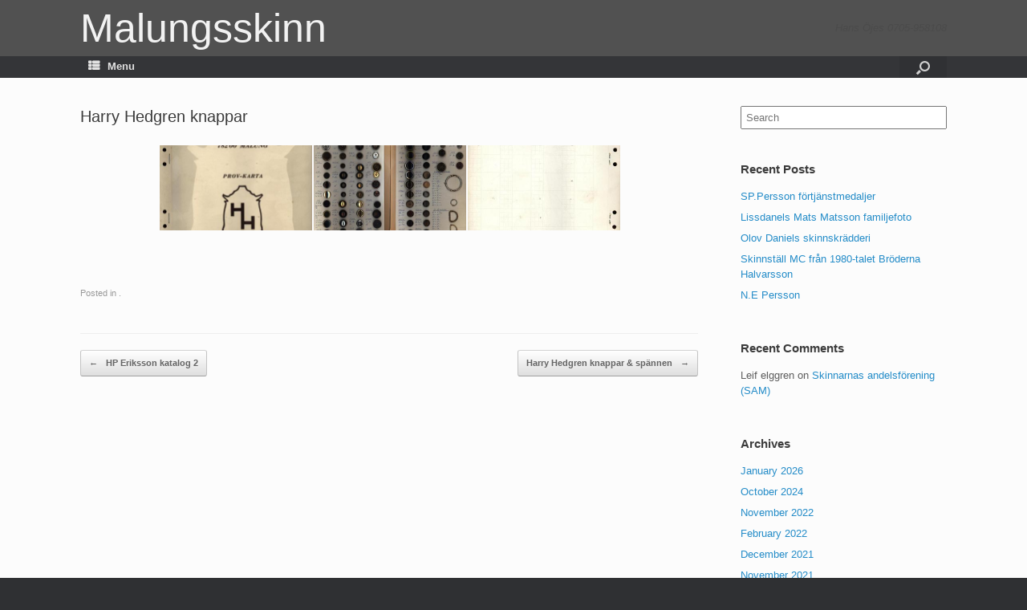

--- FILE ---
content_type: text/html; charset=UTF-8
request_url: http://www.malungsskinn.se/bwg_gallery/harry-hedgren-knappar/
body_size: 15141
content:
<!DOCTYPE html>
<html lang="en-US">
<head>
	<meta charset="UTF-8" />
	<meta http-equiv="X-UA-Compatible" content="IE=10" />
	<link rel="profile" href="http://gmpg.org/xfn/11" />
	<link rel="pingback" href="http://www.malungsskinn.se/xmlrpc.php" />
	<title>Harry Hedgren knappar &#8211; Malungsskinn</title>
<meta name='robots' content='max-image-preview:large' />
<link rel='dns-prefetch' href='//maps.googleapis.com' />
<link rel='dns-prefetch' href='//cdn.jsdelivr.net' />
<link rel='dns-prefetch' href='//s.w.org' />
<link rel="alternate" type="application/rss+xml" title="Malungsskinn &raquo; Feed" href="http://www.malungsskinn.se/feed/" />
<link rel="alternate" type="application/rss+xml" title="Malungsskinn &raquo; Comments Feed" href="http://www.malungsskinn.se/comments/feed/" />
<script type="text/javascript">
window._wpemojiSettings = {"baseUrl":"https:\/\/s.w.org\/images\/core\/emoji\/14.0.0\/72x72\/","ext":".png","svgUrl":"https:\/\/s.w.org\/images\/core\/emoji\/14.0.0\/svg\/","svgExt":".svg","source":{"concatemoji":"http:\/\/www.malungsskinn.se\/wp-includes\/js\/wp-emoji-release.min.js?ver=6.0.11"}};
/*! This file is auto-generated */
!function(e,a,t){var n,r,o,i=a.createElement("canvas"),p=i.getContext&&i.getContext("2d");function s(e,t){var a=String.fromCharCode,e=(p.clearRect(0,0,i.width,i.height),p.fillText(a.apply(this,e),0,0),i.toDataURL());return p.clearRect(0,0,i.width,i.height),p.fillText(a.apply(this,t),0,0),e===i.toDataURL()}function c(e){var t=a.createElement("script");t.src=e,t.defer=t.type="text/javascript",a.getElementsByTagName("head")[0].appendChild(t)}for(o=Array("flag","emoji"),t.supports={everything:!0,everythingExceptFlag:!0},r=0;r<o.length;r++)t.supports[o[r]]=function(e){if(!p||!p.fillText)return!1;switch(p.textBaseline="top",p.font="600 32px Arial",e){case"flag":return s([127987,65039,8205,9895,65039],[127987,65039,8203,9895,65039])?!1:!s([55356,56826,55356,56819],[55356,56826,8203,55356,56819])&&!s([55356,57332,56128,56423,56128,56418,56128,56421,56128,56430,56128,56423,56128,56447],[55356,57332,8203,56128,56423,8203,56128,56418,8203,56128,56421,8203,56128,56430,8203,56128,56423,8203,56128,56447]);case"emoji":return!s([129777,127995,8205,129778,127999],[129777,127995,8203,129778,127999])}return!1}(o[r]),t.supports.everything=t.supports.everything&&t.supports[o[r]],"flag"!==o[r]&&(t.supports.everythingExceptFlag=t.supports.everythingExceptFlag&&t.supports[o[r]]);t.supports.everythingExceptFlag=t.supports.everythingExceptFlag&&!t.supports.flag,t.DOMReady=!1,t.readyCallback=function(){t.DOMReady=!0},t.supports.everything||(n=function(){t.readyCallback()},a.addEventListener?(a.addEventListener("DOMContentLoaded",n,!1),e.addEventListener("load",n,!1)):(e.attachEvent("onload",n),a.attachEvent("onreadystatechange",function(){"complete"===a.readyState&&t.readyCallback()})),(e=t.source||{}).concatemoji?c(e.concatemoji):e.wpemoji&&e.twemoji&&(c(e.twemoji),c(e.wpemoji)))}(window,document,window._wpemojiSettings);
</script>
<style type="text/css">
img.wp-smiley,
img.emoji {
	display: inline !important;
	border: none !important;
	box-shadow: none !important;
	height: 1em !important;
	width: 1em !important;
	margin: 0 0.07em !important;
	vertical-align: -0.1em !important;
	background: none !important;
	padding: 0 !important;
}
</style>
	<link rel='stylesheet' id='twb-open-sans-css'  href='https://fonts.googleapis.com/css?family=Open+Sans%3A300%2C400%2C500%2C600%2C700%2C800&#038;display=swap&#038;ver=6.0.11' type='text/css' media='all' />
<link rel='stylesheet' id='twbbwg-global-css'  href='http://www.malungsskinn.se/wp-content/plugins/photo-gallery/booster/assets/css/global.css?ver=1.0.0' type='text/css' media='all' />
<link rel='stylesheet' id='wp-block-library-css'  href='http://www.malungsskinn.se/wp-includes/css/dist/block-library/style.min.css?ver=6.0.11' type='text/css' media='all' />
<link rel='stylesheet' id='wc-block-vendors-style-css'  href='http://www.malungsskinn.se/wp-content/plugins/woocommerce/packages/woocommerce-blocks/build/vendors-style.css?ver=4.0.0' type='text/css' media='all' />
<link rel='stylesheet' id='wc-block-style-css'  href='http://www.malungsskinn.se/wp-content/plugins/woocommerce/packages/woocommerce-blocks/build/style.css?ver=4.0.0' type='text/css' media='all' />
<style id='global-styles-inline-css' type='text/css'>
body{--wp--preset--color--black: #000000;--wp--preset--color--cyan-bluish-gray: #abb8c3;--wp--preset--color--white: #ffffff;--wp--preset--color--pale-pink: #f78da7;--wp--preset--color--vivid-red: #cf2e2e;--wp--preset--color--luminous-vivid-orange: #ff6900;--wp--preset--color--luminous-vivid-amber: #fcb900;--wp--preset--color--light-green-cyan: #7bdcb5;--wp--preset--color--vivid-green-cyan: #00d084;--wp--preset--color--pale-cyan-blue: #8ed1fc;--wp--preset--color--vivid-cyan-blue: #0693e3;--wp--preset--color--vivid-purple: #9b51e0;--wp--preset--gradient--vivid-cyan-blue-to-vivid-purple: linear-gradient(135deg,rgba(6,147,227,1) 0%,rgb(155,81,224) 100%);--wp--preset--gradient--light-green-cyan-to-vivid-green-cyan: linear-gradient(135deg,rgb(122,220,180) 0%,rgb(0,208,130) 100%);--wp--preset--gradient--luminous-vivid-amber-to-luminous-vivid-orange: linear-gradient(135deg,rgba(252,185,0,1) 0%,rgba(255,105,0,1) 100%);--wp--preset--gradient--luminous-vivid-orange-to-vivid-red: linear-gradient(135deg,rgba(255,105,0,1) 0%,rgb(207,46,46) 100%);--wp--preset--gradient--very-light-gray-to-cyan-bluish-gray: linear-gradient(135deg,rgb(238,238,238) 0%,rgb(169,184,195) 100%);--wp--preset--gradient--cool-to-warm-spectrum: linear-gradient(135deg,rgb(74,234,220) 0%,rgb(151,120,209) 20%,rgb(207,42,186) 40%,rgb(238,44,130) 60%,rgb(251,105,98) 80%,rgb(254,248,76) 100%);--wp--preset--gradient--blush-light-purple: linear-gradient(135deg,rgb(255,206,236) 0%,rgb(152,150,240) 100%);--wp--preset--gradient--blush-bordeaux: linear-gradient(135deg,rgb(254,205,165) 0%,rgb(254,45,45) 50%,rgb(107,0,62) 100%);--wp--preset--gradient--luminous-dusk: linear-gradient(135deg,rgb(255,203,112) 0%,rgb(199,81,192) 50%,rgb(65,88,208) 100%);--wp--preset--gradient--pale-ocean: linear-gradient(135deg,rgb(255,245,203) 0%,rgb(182,227,212) 50%,rgb(51,167,181) 100%);--wp--preset--gradient--electric-grass: linear-gradient(135deg,rgb(202,248,128) 0%,rgb(113,206,126) 100%);--wp--preset--gradient--midnight: linear-gradient(135deg,rgb(2,3,129) 0%,rgb(40,116,252) 100%);--wp--preset--duotone--dark-grayscale: url('#wp-duotone-dark-grayscale');--wp--preset--duotone--grayscale: url('#wp-duotone-grayscale');--wp--preset--duotone--purple-yellow: url('#wp-duotone-purple-yellow');--wp--preset--duotone--blue-red: url('#wp-duotone-blue-red');--wp--preset--duotone--midnight: url('#wp-duotone-midnight');--wp--preset--duotone--magenta-yellow: url('#wp-duotone-magenta-yellow');--wp--preset--duotone--purple-green: url('#wp-duotone-purple-green');--wp--preset--duotone--blue-orange: url('#wp-duotone-blue-orange');--wp--preset--font-size--small: 13px;--wp--preset--font-size--medium: 20px;--wp--preset--font-size--large: 36px;--wp--preset--font-size--x-large: 42px;}.has-black-color{color: var(--wp--preset--color--black) !important;}.has-cyan-bluish-gray-color{color: var(--wp--preset--color--cyan-bluish-gray) !important;}.has-white-color{color: var(--wp--preset--color--white) !important;}.has-pale-pink-color{color: var(--wp--preset--color--pale-pink) !important;}.has-vivid-red-color{color: var(--wp--preset--color--vivid-red) !important;}.has-luminous-vivid-orange-color{color: var(--wp--preset--color--luminous-vivid-orange) !important;}.has-luminous-vivid-amber-color{color: var(--wp--preset--color--luminous-vivid-amber) !important;}.has-light-green-cyan-color{color: var(--wp--preset--color--light-green-cyan) !important;}.has-vivid-green-cyan-color{color: var(--wp--preset--color--vivid-green-cyan) !important;}.has-pale-cyan-blue-color{color: var(--wp--preset--color--pale-cyan-blue) !important;}.has-vivid-cyan-blue-color{color: var(--wp--preset--color--vivid-cyan-blue) !important;}.has-vivid-purple-color{color: var(--wp--preset--color--vivid-purple) !important;}.has-black-background-color{background-color: var(--wp--preset--color--black) !important;}.has-cyan-bluish-gray-background-color{background-color: var(--wp--preset--color--cyan-bluish-gray) !important;}.has-white-background-color{background-color: var(--wp--preset--color--white) !important;}.has-pale-pink-background-color{background-color: var(--wp--preset--color--pale-pink) !important;}.has-vivid-red-background-color{background-color: var(--wp--preset--color--vivid-red) !important;}.has-luminous-vivid-orange-background-color{background-color: var(--wp--preset--color--luminous-vivid-orange) !important;}.has-luminous-vivid-amber-background-color{background-color: var(--wp--preset--color--luminous-vivid-amber) !important;}.has-light-green-cyan-background-color{background-color: var(--wp--preset--color--light-green-cyan) !important;}.has-vivid-green-cyan-background-color{background-color: var(--wp--preset--color--vivid-green-cyan) !important;}.has-pale-cyan-blue-background-color{background-color: var(--wp--preset--color--pale-cyan-blue) !important;}.has-vivid-cyan-blue-background-color{background-color: var(--wp--preset--color--vivid-cyan-blue) !important;}.has-vivid-purple-background-color{background-color: var(--wp--preset--color--vivid-purple) !important;}.has-black-border-color{border-color: var(--wp--preset--color--black) !important;}.has-cyan-bluish-gray-border-color{border-color: var(--wp--preset--color--cyan-bluish-gray) !important;}.has-white-border-color{border-color: var(--wp--preset--color--white) !important;}.has-pale-pink-border-color{border-color: var(--wp--preset--color--pale-pink) !important;}.has-vivid-red-border-color{border-color: var(--wp--preset--color--vivid-red) !important;}.has-luminous-vivid-orange-border-color{border-color: var(--wp--preset--color--luminous-vivid-orange) !important;}.has-luminous-vivid-amber-border-color{border-color: var(--wp--preset--color--luminous-vivid-amber) !important;}.has-light-green-cyan-border-color{border-color: var(--wp--preset--color--light-green-cyan) !important;}.has-vivid-green-cyan-border-color{border-color: var(--wp--preset--color--vivid-green-cyan) !important;}.has-pale-cyan-blue-border-color{border-color: var(--wp--preset--color--pale-cyan-blue) !important;}.has-vivid-cyan-blue-border-color{border-color: var(--wp--preset--color--vivid-cyan-blue) !important;}.has-vivid-purple-border-color{border-color: var(--wp--preset--color--vivid-purple) !important;}.has-vivid-cyan-blue-to-vivid-purple-gradient-background{background: var(--wp--preset--gradient--vivid-cyan-blue-to-vivid-purple) !important;}.has-light-green-cyan-to-vivid-green-cyan-gradient-background{background: var(--wp--preset--gradient--light-green-cyan-to-vivid-green-cyan) !important;}.has-luminous-vivid-amber-to-luminous-vivid-orange-gradient-background{background: var(--wp--preset--gradient--luminous-vivid-amber-to-luminous-vivid-orange) !important;}.has-luminous-vivid-orange-to-vivid-red-gradient-background{background: var(--wp--preset--gradient--luminous-vivid-orange-to-vivid-red) !important;}.has-very-light-gray-to-cyan-bluish-gray-gradient-background{background: var(--wp--preset--gradient--very-light-gray-to-cyan-bluish-gray) !important;}.has-cool-to-warm-spectrum-gradient-background{background: var(--wp--preset--gradient--cool-to-warm-spectrum) !important;}.has-blush-light-purple-gradient-background{background: var(--wp--preset--gradient--blush-light-purple) !important;}.has-blush-bordeaux-gradient-background{background: var(--wp--preset--gradient--blush-bordeaux) !important;}.has-luminous-dusk-gradient-background{background: var(--wp--preset--gradient--luminous-dusk) !important;}.has-pale-ocean-gradient-background{background: var(--wp--preset--gradient--pale-ocean) !important;}.has-electric-grass-gradient-background{background: var(--wp--preset--gradient--electric-grass) !important;}.has-midnight-gradient-background{background: var(--wp--preset--gradient--midnight) !important;}.has-small-font-size{font-size: var(--wp--preset--font-size--small) !important;}.has-medium-font-size{font-size: var(--wp--preset--font-size--medium) !important;}.has-large-font-size{font-size: var(--wp--preset--font-size--large) !important;}.has-x-large-font-size{font-size: var(--wp--preset--font-size--x-large) !important;}
</style>
<link rel='stylesheet' id='page-list-style-css'  href='http://www.malungsskinn.se/wp-content/plugins/page-list/css/page-list.css?ver=5.9' type='text/css' media='all' />
<link rel='stylesheet' id='bwg_fonts-css'  href='http://www.malungsskinn.se/wp-content/plugins/photo-gallery/css/bwg-fonts/fonts.css?ver=0.0.1' type='text/css' media='all' />
<link rel='stylesheet' id='sumoselect-css'  href='http://www.malungsskinn.se/wp-content/plugins/photo-gallery/css/sumoselect.min.css?ver=3.4.6' type='text/css' media='all' />
<link rel='stylesheet' id='mCustomScrollbar-css'  href='http://www.malungsskinn.se/wp-content/plugins/photo-gallery/css/jquery.mCustomScrollbar.min.css?ver=3.1.5' type='text/css' media='all' />
<link rel='stylesheet' id='bwg_googlefonts-css'  href='https://fonts.googleapis.com/css?family=Ubuntu&#038;subset=greek,latin,greek-ext,vietnamese,cyrillic-ext,latin-ext,cyrillic' type='text/css' media='all' />
<link rel='stylesheet' id='bwg_frontend-css'  href='http://www.malungsskinn.se/wp-content/plugins/photo-gallery/css/styles.min.css?ver=1.8.35' type='text/css' media='all' />
<link rel='stylesheet' id='woocommerce-layout-css'  href='http://www.malungsskinn.se/wp-content/plugins/woocommerce/assets/css/woocommerce-layout.css?ver=4.9.5' type='text/css' media='all' />
<link rel='stylesheet' id='woocommerce-smallscreen-css'  href='http://www.malungsskinn.se/wp-content/plugins/woocommerce/assets/css/woocommerce-smallscreen.css?ver=4.9.5' type='text/css' media='only screen and (max-width: 768px)' />
<link rel='stylesheet' id='woocommerce-general-css'  href='http://www.malungsskinn.se/wp-content/plugins/woocommerce/assets/css/woocommerce.css?ver=4.9.5' type='text/css' media='all' />
<style id='woocommerce-inline-inline-css' type='text/css'>
.woocommerce form .form-row .required { visibility: visible; }
</style>
<link rel='stylesheet' id='google-maps-builder-plugin-styles-css'  href='http://www.malungsskinn.se/wp-content/plugins/google-maps-builder/vendor/wordimpress/maps-builder-core/assets/css/google-maps-builder.min.css?ver=2.1.2' type='text/css' media='all' />
<link rel='stylesheet' id='google-maps-builder-map-icons-css'  href='http://www.malungsskinn.se/wp-content/plugins/google-maps-builder/vendor/wordimpress/maps-builder-core/includes/libraries/map-icons/css/map-icons.css?ver=2.1.2' type='text/css' media='all' />
<link rel='stylesheet' id='vantage-style-css'  href='http://www.malungsskinn.se/wp-content/themes/vantage/style.css?ver=1.7.3' type='text/css' media='all' />
<link rel='stylesheet' id='font-awesome-css'  href='http://www.malungsskinn.se/wp-content/plugins/elementor/assets/lib/font-awesome/css/font-awesome.min.css?ver=4.7.0' type='text/css' media='all' />
<link rel='stylesheet' id='vantage-woocommerce-css'  href='http://www.malungsskinn.se/wp-content/themes/vantage/css/woocommerce.css?ver=6.0.11' type='text/css' media='all' />
<link rel='stylesheet' id='siteorigin-mobilenav-css'  href='http://www.malungsskinn.se/wp-content/themes/vantage/inc/mobilenav/css/mobilenav.css?ver=1.7.3' type='text/css' media='all' />
<link rel='stylesheet' id='wpt-fontello-css'  href='http://www.malungsskinn.se/wp-content/plugins/woo-product-table/assets/fontello/css/wptfontelo.css?ver=3.5.1.0' type='text/css' media='all' />
<link rel='stylesheet' id='animate-css'  href='http://www.malungsskinn.se/wp-content/plugins/woo-product-table/assets/fontello/css/animation.css?ver=3.5.1.0' type='text/css' media='all' />
<link rel='stylesheet' id='wpt-universal-css'  href='http://www.malungsskinn.se/wp-content/plugins/woo-product-table/assets/css/universal.css?ver=3.5.1.0' type='text/css' media='all' />
<link rel='stylesheet' id='select2-css'  href='http://www.malungsskinn.se/wp-content/plugins/woocommerce/assets/css/select2.css?ver=4.9.5' type='text/css' media='all' />
<link rel='stylesheet' id='mediaelement-css'  href='http://www.malungsskinn.se/wp-includes/js/mediaelement/mediaelementplayer-legacy.min.css?ver=4.2.16' type='text/css' media='all' />
<link rel='stylesheet' id='wp-mediaelement-css'  href='http://www.malungsskinn.se/wp-includes/js/mediaelement/wp-mediaelement.min.css?ver=6.0.11' type='text/css' media='all' />
<script type="text/template" id="tmpl-variation-template">
	<div class="woocommerce-variation-description">{{{ data.variation.variation_description }}}</div>
	<div class="woocommerce-variation-price">{{{ data.variation.price_html }}}</div>
	<div class="woocommerce-variation-availability">{{{ data.variation.availability_html }}}</div>
</script>
<script type="text/template" id="tmpl-unavailable-variation-template">
	<p>Sorry, this product is unavailable. Please choose a different combination.</p>
</script>
<script type='text/javascript' src='http://www.malungsskinn.se/wp-includes/js/jquery/jquery.min.js?ver=3.6.0' id='jquery-core-js'></script>
<script type='text/javascript' src='http://www.malungsskinn.se/wp-includes/js/jquery/jquery-migrate.min.js?ver=3.3.2' id='jquery-migrate-js'></script>
<script type='text/javascript' src='http://www.malungsskinn.se/wp-content/plugins/photo-gallery/booster/assets/js/circle-progress.js?ver=1.2.2' id='twbbwg-circle-js'></script>
<script type='text/javascript' id='twbbwg-global-js-extra'>
/* <![CDATA[ */
var twb = {"nonce":"865b3c6c09","ajax_url":"http:\/\/www.malungsskinn.se\/wp-admin\/admin-ajax.php","plugin_url":"http:\/\/www.malungsskinn.se\/wp-content\/plugins\/photo-gallery\/booster","href":"http:\/\/www.malungsskinn.se\/wp-admin\/admin.php?page=twbbwg_photo-gallery"};
var twb = {"nonce":"865b3c6c09","ajax_url":"http:\/\/www.malungsskinn.se\/wp-admin\/admin-ajax.php","plugin_url":"http:\/\/www.malungsskinn.se\/wp-content\/plugins\/photo-gallery\/booster","href":"http:\/\/www.malungsskinn.se\/wp-admin\/admin.php?page=twbbwg_photo-gallery"};
/* ]]> */
</script>
<script type='text/javascript' src='http://www.malungsskinn.se/wp-content/plugins/photo-gallery/booster/assets/js/global.js?ver=1.0.0' id='twbbwg-global-js'></script>
<script type='text/javascript' src='http://www.malungsskinn.se/wp-content/plugins/photo-gallery/js/jquery.sumoselect.min.js?ver=3.4.6' id='sumoselect-js'></script>
<script type='text/javascript' src='http://www.malungsskinn.se/wp-content/plugins/photo-gallery/js/tocca.min.js?ver=2.0.9' id='bwg_mobile-js'></script>
<script type='text/javascript' src='http://www.malungsskinn.se/wp-content/plugins/photo-gallery/js/jquery.mCustomScrollbar.concat.min.js?ver=3.1.5' id='mCustomScrollbar-js'></script>
<script type='text/javascript' src='http://www.malungsskinn.se/wp-content/plugins/photo-gallery/js/jquery.fullscreen.min.js?ver=0.6.0' id='jquery-fullscreen-js'></script>
<script type='text/javascript' id='bwg_frontend-js-extra'>
/* <![CDATA[ */
var bwg_objectsL10n = {"bwg_field_required":"field is required.","bwg_mail_validation":"This is not a valid email address.","bwg_search_result":"There are no images matching your search.","bwg_select_tag":"Select Tag","bwg_order_by":"Order By","bwg_search":"Search","bwg_show_ecommerce":"Show Ecommerce","bwg_hide_ecommerce":"Hide Ecommerce","bwg_show_comments":"Show Comments","bwg_hide_comments":"Hide Comments","bwg_restore":"Restore","bwg_maximize":"Maximize","bwg_fullscreen":"Fullscreen","bwg_exit_fullscreen":"Exit Fullscreen","bwg_search_tag":"SEARCH...","bwg_tag_no_match":"No tags found","bwg_all_tags_selected":"All tags selected","bwg_tags_selected":"tags selected","play":"Play","pause":"Pause","is_pro":"","bwg_play":"Play","bwg_pause":"Pause","bwg_hide_info":"Hide info","bwg_show_info":"Show info","bwg_hide_rating":"Hide rating","bwg_show_rating":"Show rating","ok":"Ok","cancel":"Cancel","select_all":"Select all","lazy_load":"0","lazy_loader":"http:\/\/www.malungsskinn.se\/wp-content\/plugins\/photo-gallery\/images\/ajax_loader.png","front_ajax":"0","bwg_tag_see_all":"see all tags","bwg_tag_see_less":"see less tags"};
/* ]]> */
</script>
<script type='text/javascript' src='http://www.malungsskinn.se/wp-content/plugins/photo-gallery/js/scripts.min.js?ver=1.8.35' id='bwg_frontend-js'></script>
<script type='text/javascript' src='http://www.malungsskinn.se/wp-content/themes/vantage/js/jquery.flexslider.min.js?ver=2.1' id='jquery-flexslider-js'></script>
<script type='text/javascript' src='http://www.malungsskinn.se/wp-content/themes/vantage/js/jquery.touchSwipe.min.js?ver=1.6.6' id='jquery-touchswipe-js'></script>
<script type='text/javascript' src='http://www.malungsskinn.se/wp-content/themes/vantage/js/jquery.theme-main.min.js?ver=1.7.3' id='vantage-main-js'></script>
<script type='text/javascript' src='http://www.malungsskinn.se/wp-content/themes/vantage/js/jquery.fitvids.min.js?ver=1.0' id='jquery-fitvids-js'></script>
<!--[if lt IE 9]>
<script type='text/javascript' src='http://www.malungsskinn.se/wp-content/themes/vantage/js/html5.min.js?ver=3.7.3' id='vantage-html5-js'></script>
<![endif]-->
<!--[if (gte IE 6)&(lte IE 8)]>
<script type='text/javascript' src='http://www.malungsskinn.se/wp-content/themes/vantage/js/selectivizr.min.js?ver=1.0.2' id='vantage-selectivizr-js'></script>
<![endif]-->
<script type='text/javascript' id='siteorigin-mobilenav-js-extra'>
/* <![CDATA[ */
var mobileNav = {"search":{"url":"http:\/\/www.malungsskinn.se","placeholder":"Search"},"text":{"navigate":"Menu","back":"Back","close":"Close"},"nextIconUrl":"http:\/\/www.malungsskinn.se\/wp-content\/themes\/vantage\/inc\/mobilenav\/images\/next.png","mobileMenuClose":"<i class=\"fa fa-times\"><\/i>"};
/* ]]> */
</script>
<script type='text/javascript' src='http://www.malungsskinn.se/wp-content/themes/vantage/inc/mobilenav/js/mobilenav.min.js?ver=1.7.3' id='siteorigin-mobilenav-js'></script>
<script type='text/javascript' src='https://maps.googleapis.com/maps/api/js?v=3.exp&#038;libraries=places&#038;key=AIzaSyAWdU_70xB5dy4sd47eN_hD2x03u3voMYA&#038;ver=6.0.11' id='google-maps-builder-gmaps-js'></script>
<meta name="robots" content="noindex,nofollow" />
<link rel="https://api.w.org/" href="http://www.malungsskinn.se/wp-json/" /><link rel="EditURI" type="application/rsd+xml" title="RSD" href="http://www.malungsskinn.se/xmlrpc.php?rsd" />
<link rel="wlwmanifest" type="application/wlwmanifest+xml" href="http://www.malungsskinn.se/wp-includes/wlwmanifest.xml" /> 
<meta name="generator" content="WordPress 6.0.11" />
<meta name="generator" content="WooCommerce 4.9.5" />
<link rel="canonical" href="http://www.malungsskinn.se/bwg_gallery/harry-hedgren-knappar/" />
<link rel='shortlink' href='http://www.malungsskinn.se/?p=11111' />
<link rel="alternate" type="application/json+oembed" href="http://www.malungsskinn.se/wp-json/oembed/1.0/embed?url=http%3A%2F%2Fwww.malungsskinn.se%2Fbwg_gallery%2Fharry-hedgren-knappar%2F" />
<link rel="alternate" type="text/xml+oembed" href="http://www.malungsskinn.se/wp-json/oembed/1.0/embed?url=http%3A%2F%2Fwww.malungsskinn.se%2Fbwg_gallery%2Fharry-hedgren-knappar%2F&#038;format=xml" />
<meta name="viewport" content="width=device-width, initial-scale=1" />		<style type="text/css">
			.so-mobilenav-mobile + * { display: none; }
			@media screen and (max-width: 1300px) { .so-mobilenav-mobile + * { display: block; } .so-mobilenav-standard + * { display: none; } }
		</style>
		<noscript><style>.woocommerce-product-gallery{ opacity: 1 !important; }</style></noscript>
	<style type="text/css">.recentcomments a{display:inline !important;padding:0 !important;margin:0 !important;}</style>	<style type="text/css" media="screen">
		#footer-widgets .widget { width: 50%; }
		#masthead-widgets .widget { width: 100%; }
	</style>
	<style type="text/css" id="vantage-footer-widgets">#footer-widgets aside { width : 50%; } </style> <style type="text/css" id="customizer-css">#masthead .hgroup h1, #masthead.masthead-logo-in-menu .logo > h1 { font-size: 50px; color: #f2f2f2 } .entry-content { font-size: 18px } #masthead .hgroup { padding-top: 10px; padding-bottom: 10px } .main-navigation ul li a { padding-top: 6px; padding-bottom: 6px } .main-navigation ul li a, #masthead.masthead-logo-in-menu .logo { padding-left: 10px; padding-right: 10px } a.button, button, html input[type="button"], input[type="reset"], input[type="submit"], .post-navigation a, #image-navigation a, article.post .more-link, article.page .more-link, .paging-navigation a, .woocommerce #page-wrapper .button, .woocommerce a.button, .woocommerce .checkout-button, .woocommerce input.button, #infinite-handle span button { text-shadow: none } a.button, button, html input[type="button"], input[type="reset"], input[type="submit"], .post-navigation a, #image-navigation a, article.post .more-link, article.page .more-link, .paging-navigation a, .woocommerce #page-wrapper .button, .woocommerce a.button, .woocommerce .checkout-button, .woocommerce input.button, .woocommerce #respond input#submit.alt, .woocommerce a.button.alt, .woocommerce button.button.alt, .woocommerce input.button.alt, #infinite-handle span { -webkit-box-shadow: none; -moz-box-shadow: none; box-shadow: none } #masthead { background-color: #515151 } </style></head>

<body class="bwg_gallery-template-default single single-bwg_gallery postid-11111 theme-vantage woocommerce-no-js metaslider-plugin wpt_device_desktop wpt_table_body wpt-body-Product_Table responsive layout-full no-js has-sidebar has-menu-search page-layout-default mobilenav elementor-default elementor-kit-17308">


<div id="page-wrapper">

	
	
		<header id="masthead" class="site-header" role="banner">

	<div class="hgroup full-container ">

		
			<a href="http://www.malungsskinn.se/" title="Malungsskinn" rel="home" class="logo"><h1 class="site-title">Malungsskinn</h1></a>
			
				<div class="support-text">
					Hans Öjes 0705-958108				</div>

			
		
	</div><!-- .hgroup.full-container -->

	
<nav role="navigation" class="site-navigation main-navigation primary use-sticky-menu">

	<div class="full-container">
							<div id="search-icon">
				<div id="search-icon-icon"><div class="vantage-icon-search"></div></div>
				
<form method="get" class="searchform" action="http://www.malungsskinn.se/" role="search">
	<label for='s' class='screen-reader-text'>Search for:</label>
	<input type="search" name="s" class="field" name="s" value="" placeholder="Search"/>
</form>
			</div>
		
					<div id="so-mobilenav-standard-1" data-id="1" class="so-mobilenav-standard"></div><div class="menu-menu-1-container"><ul id="menu-menu-1" class="menu"><li id="menu-item-19" class="menu-item menu-item-type-post_type menu-item-object-page menu-item-home menu-item-19"><a href="http://www.malungsskinn.se/"><span class="fa fa-home"></span>Start</a></li>
<li id="menu-item-49" class="menu-item menu-item-type-post_type menu-item-object-page current_page_parent menu-item-49"><a href="http://www.malungsskinn.se/home/nyheter/">Nyheter</a></li>
<li id="menu-item-494" class="menu-item menu-item-type-post_type menu-item-object-page menu-item-494"><a href="http://www.malungsskinn.se/skinnfirmor/">Skinnfirmor</a></li>
<li id="menu-item-1346" class="menu-item menu-item-type-post_type menu-item-object-page menu-item-has-children menu-item-1346"><a href="http://www.malungsskinn.se/skinnindustriforeningen/">Malungs Skinnindustriförening</a>
<ul class="sub-menu">
	<li id="menu-item-17012" class="menu-item menu-item-type-post_type menu-item-object-page menu-item-has-children menu-item-17012"><a href="http://www.malungsskinn.se/skinnindustriforeningen/skinnarspelet/">Skinnarspelet</a>
	<ul class="sub-menu">
		<li id="menu-item-17010" class="menu-item menu-item-type-post_type menu-item-object-page menu-item-17010"><a href="http://www.malungsskinn.se/skinnindustriforeningen/skinnarspelet/skinnarspelet-skadespelare/">Skinnarspelet skådespelare</a></li>
		<li id="menu-item-17330" class="menu-item menu-item-type-post_type menu-item-object-page menu-item-17330"><a href="http://www.malungsskinn.se/skinnarspelet1969/">Skinnarspelet1969</a></li>
		<li id="menu-item-17011" class="menu-item menu-item-type-post_type menu-item-object-page menu-item-17011"><a href="http://www.malungsskinn.se/skinnindustriforeningen/skinnarspelet/skinnarspelsloppet/">Skinnarspelsloppet</a></li>
	</ul>
</li>
	<li id="menu-item-17013" class="menu-item menu-item-type-post_type menu-item-object-page menu-item-17013"><a href="http://www.malungsskinn.se/skinnindustriforeningen/skinnmassan/">Skinnmässan</a></li>
	<li id="menu-item-17014" class="menu-item menu-item-type-post_type menu-item-object-page menu-item-17014"><a href="http://www.malungsskinn.se/skinnindustriforeningen/mm-skinnsomnad/">MM Skinnsömnad (Malungsmästerskap)</a></li>
</ul>
</li>
<li id="menu-item-1252" class="menu-item menu-item-type-post_type menu-item-object-page menu-item-1252"><a href="http://www.malungsskinn.se/garverier/">Garverier</a></li>
<li id="menu-item-11024" class="menu-item menu-item-type-post_type menu-item-object-page menu-item-11024"><a href="http://www.malungsskinn.se/skinnskolan/">Skinnskolan</a></li>
<li id="menu-item-1291" class="menu-item menu-item-type-post_type menu-item-object-page menu-item-1291"><a href="http://www.malungsskinn.se/skofabriker/">Skofabriker</a></li>
<li id="menu-item-18219" class="menu-item menu-item-type-post_type menu-item-object-page menu-item-18219"><a href="http://www.malungsskinn.se/utrustning/">Utrustning</a></li>
<li id="menu-item-10641" class="menu-item menu-item-type-post_type menu-item-object-page menu-item-10641"><a href="http://www.malungsskinn.se/tidningsurklipp/">Tidningsurklipp</a></li>
<li id="menu-item-18289" class="menu-item menu-item-type-post_type menu-item-object-page menu-item-18289"><a href="http://www.malungsskinn.se/etiketter/">Etiketter</a></li>
<li id="menu-item-401" class="menu-item menu-item-type-custom menu-item-object-custom menu-item-401"><a href="http://malungsforetag.se/"><span class="icon"></span>Malungsföretag</a></li>
<li id="menu-item-497" class="menu-item menu-item-type-post_type menu-item-object-page menu-item-497"><a href="http://www.malungsskinn.se/innehall/">Innehåll</a></li>
<li id="menu-item-1401" class="menu-item menu-item-type-post_type menu-item-object-page menu-item-1401"><a href="http://www.malungsskinn.se/innehall-snabboversikt/">Innehåll snabböversikt</a></li>
<li id="menu-item-1365" class="menu-item menu-item-type-post_type menu-item-object-page menu-item-has-children menu-item-1365"><a href="http://www.malungsskinn.se/vandrande-skinnare/">Vandrande skinnare</a>
<ul class="sub-menu">
	<li id="menu-item-9614" class="menu-item menu-item-type-post_type menu-item-object-page menu-item-9614"><a href="http://www.malungsskinn.se/vandrande-skinnare/albacken/">Albacken</a></li>
	<li id="menu-item-9615" class="menu-item menu-item-type-post_type menu-item-object-page menu-item-9615"><a href="http://www.malungsskinn.se/vandrande-skinnare/backbyn/">Backbyn</a></li>
	<li id="menu-item-9616" class="menu-item menu-item-type-post_type menu-item-object-page menu-item-9616"><a href="http://www.malungsskinn.se/vandrande-skinnare/grimsmyrheden/">Grimsmyrheden</a></li>
	<li id="menu-item-9617" class="menu-item menu-item-type-post_type menu-item-object-page menu-item-9617"><a href="http://www.malungsskinn.se/vandrande-skinnare/albacken-2/">Grimsåker</a></li>
	<li id="menu-item-9618" class="menu-item menu-item-type-post_type menu-item-object-page menu-item-9618"><a href="http://www.malungsskinn.se/vandrande-skinnare/gronland/">Grönland</a></li>
	<li id="menu-item-9619" class="menu-item menu-item-type-post_type menu-item-object-page menu-item-9619"><a href="http://www.malungsskinn.se/vandrande-skinnare/gardet/">Gärdet</a></li>
	<li id="menu-item-9620" class="menu-item menu-item-type-post_type menu-item-object-page menu-item-9620"><a href="http://www.malungsskinn.se/vandrande-skinnare/gardas/">Gärdås</a></li>
	<li id="menu-item-9621" class="menu-item menu-item-type-post_type menu-item-object-page menu-item-9621"><a href="http://www.malungsskinn.se/vandrande-skinnare/holarna/">Holarna</a></li>
	<li id="menu-item-9622" class="menu-item menu-item-type-post_type menu-item-object-page menu-item-9622"><a href="http://www.malungsskinn.se/vandrande-skinnare/holsbyn/">Holsbyn</a></li>
	<li id="menu-item-9623" class="menu-item menu-item-type-post_type menu-item-object-page menu-item-9623"><a href="http://www.malungsskinn.se/vandrande-skinnare/idback/">Idbäck</a></li>
	<li id="menu-item-9624" class="menu-item menu-item-type-post_type menu-item-object-page menu-item-9624"><a href="http://www.malungsskinn.se/vandrande-skinnare/jagra/">Jägra</a></li>
	<li id="menu-item-9625" class="menu-item menu-item-type-post_type menu-item-object-page menu-item-9625"><a href="http://www.malungsskinn.se/vandrande-skinnare/lillmon/">Lillmon</a></li>
	<li id="menu-item-9626" class="menu-item menu-item-type-post_type menu-item-object-page menu-item-9626"><a href="http://www.malungsskinn.se/vandrande-skinnare/vastra-fors/">Västra fors</a></li>
	<li id="menu-item-9627" class="menu-item menu-item-type-post_type menu-item-object-page menu-item-9627"><a href="http://www.malungsskinn.se/vandrande-skinnare/ostra-fors/">Östra Fors</a></li>
	<li id="menu-item-9628" class="menu-item menu-item-type-post_type menu-item-object-page menu-item-9628"><a href="http://www.malungsskinn.se/vandrande-skinnare/malungsfors/">Malungsfors</a></li>
	<li id="menu-item-9629" class="menu-item menu-item-type-post_type menu-item-object-page menu-item-9629"><a href="http://www.malungsskinn.se/vandrande-skinnare/sodra-mon/">Södra Mon</a></li>
	<li id="menu-item-9630" class="menu-item menu-item-type-post_type menu-item-object-page menu-item-9630"><a href="http://www.malungsskinn.se/vandrande-skinnare/norra-mon/">Norra Mon</a></li>
	<li id="menu-item-9631" class="menu-item menu-item-type-post_type menu-item-object-page menu-item-9631"><a href="http://www.malungsskinn.se/vandrande-skinnare/mellanmon/">Mellanmon</a></li>
	<li id="menu-item-9632" class="menu-item menu-item-type-post_type menu-item-object-page menu-item-9632"><a href="http://www.malungsskinn.se/vandrande-skinnare/mobyn/">Mobyn</a></li>
	<li id="menu-item-9633" class="menu-item menu-item-type-post_type menu-item-object-page menu-item-9633"><a href="http://www.malungsskinn.se/vandrande-skinnare/myckelbyn/">Myckelbyn</a></li>
	<li id="menu-item-9634" class="menu-item menu-item-type-post_type menu-item-object-page menu-item-9634"><a href="http://www.malungsskinn.se/vandrande-skinnare/nordanaker/">Nordanåker</a></li>
	<li id="menu-item-9635" class="menu-item menu-item-type-post_type menu-item-object-page menu-item-9635"><a href="http://www.malungsskinn.se/vandrande-skinnare/orrmyrheden/">Orrmyrheden</a></li>
	<li id="menu-item-9636" class="menu-item menu-item-type-post_type menu-item-object-page menu-item-9636"><a href="http://www.malungsskinn.se/vandrande-skinnare/romarheden/">Romarheden</a></li>
	<li id="menu-item-9637" class="menu-item menu-item-type-post_type menu-item-object-page menu-item-9637"><a href="http://www.malungsskinn.se/vandrande-skinnare/storbyn/">Storbyn</a></li>
	<li id="menu-item-9638" class="menu-item menu-item-type-post_type menu-item-object-page menu-item-9638"><a href="http://www.malungsskinn.se/vandrande-skinnare/saljaker/">Säljåker</a></li>
	<li id="menu-item-9639" class="menu-item menu-item-type-post_type menu-item-object-page menu-item-9639"><a href="http://www.malungsskinn.se/vandrande-skinnare/valleras/">Vallerås</a></li>
	<li id="menu-item-9640" class="menu-item menu-item-type-post_type menu-item-object-page menu-item-9640"><a href="http://www.malungsskinn.se/vandrande-skinnare/yttermalung/">Yttermalung</a></li>
	<li id="menu-item-9641" class="menu-item menu-item-type-post_type menu-item-object-page menu-item-9641"><a href="http://www.malungsskinn.se/vandrande-skinnare/oje/">Öje</a></li>
	<li id="menu-item-9642" class="menu-item menu-item-type-post_type menu-item-object-page menu-item-9642"><a href="http://www.malungsskinn.se/vandrande-skinnare/okand-by/">Okänd by</a></li>
</ul>
</li>
<li id="menu-item-19411" class="menu-item menu-item-type-custom menu-item-object-custom menu-item-19411"><a href="https://mapsengine.google.com/map/edit?mid=z3pEXf1hCTbU.kK9E2O14m8VI"><span class="icon"></span>Karta</a></li>
<li id="menu-item-7149" class="menu-item menu-item-type-post_type menu-item-object-page menu-item-7149"><a href="http://www.malungsskinn.se/epostlista-nyhetsbrev/">Epostlista/Nyhetsbrev</a></li>
<li id="menu-item-11054" class="menu-item menu-item-type-post_type menu-item-object-page menu-item-11054"><a href="http://www.malungsskinn.se/tack/">Tack</a></li>
<li id="menu-item-11055" class="menu-item menu-item-type-post_type menu-item-object-page menu-item-has-children menu-item-11055"><a href="http://www.malungsskinn.se/om-websidan/">Om websidan</a>
<ul class="sub-menu">
	<li id="menu-item-395" class="menu-item menu-item-type-custom menu-item-object-custom menu-item-395"><a href="http://malungsskinn.se/old/index.html"><span class="icon"></span>Gamla hemsidan</a></li>
</ul>
</li>
<li id="menu-item-19418" class="menu-item menu-item-type-post_type menu-item-object-page menu-item-19418"><a href="http://www.malungsskinn.se/filmarkiv/">Filmarkiv</a></li>
<li id="menu-item-19228" class="menu-item menu-item-type-post_type menu-item-object-page menu-item-19228"><a href="http://www.malungsskinn.se/ljudarkiv/">Ljudarkiv</a></li>
<li id="menu-item-19301" class="menu-item menu-item-type-post_type menu-item-object-page menu-item-19301"><a href="http://www.malungsskinn.se/forelasningar-presentationer/">Föreläsningar &#038; presentationer</a></li>
<li id="menu-item-20866" class="menu-item menu-item-type-post_type menu-item-object-page menu-item-20866"><a href="http://www.malungsskinn.se/mikaelsbrattenssamlingavskinnjackor/">Mikael Bratténs samling av skinnjackor</a></li>
</ul></div><div id="so-mobilenav-mobile-1" data-id="1" class="so-mobilenav-mobile"></div><div class="menu-mobilenav-container"><ul id="mobile-nav-item-wrap-1" class="menu"><li><a href="#" class="mobilenav-main-link" data-id="1"><span class="mobile-nav-icon"></span>Menu</a></li></ul></div>			</div>
</nav><!-- .site-navigation .main-navigation -->

</header><!-- #masthead .site-header -->

	
	
	
	
	<div id="main" class="site-main">
		<div class="full-container">
			
<div id="primary" class="content-area">
	<div id="content" class="site-content" role="main">

	
		
<article id="post-11111" class="post post-11111 bwg_gallery type-bwg_gallery status-publish hentry">

	<div class="entry-main">

		
					<header class="entry-header">

				
									<h1 class="entry-title">Harry Hedgren knappar</h1>
				
				
			</header><!-- .entry-header -->
		
		<div class="entry-content">
			<style id="bwg-style-0">    #bwg_container1_0 #bwg_container2_0 .bwg-container-0.bwg-standard-thumbnails {      width: 1252px;              justify-content: center;        margin:0 auto !important;              background-color: rgba(255, 255, 255, 0.00);            padding-left: 2px;      padding-top: 2px;      max-width: 100%;            }        #bwg_container1_0 #bwg_container2_0 .bwg-container-0.bwg-standard-thumbnails .bwg-item {    justify-content: flex-start;      max-width: 250px;          }    #bwg_container1_0 #bwg_container2_0 .bwg-container-0.bwg-standard-thumbnails .bwg-item a {       margin-right: 2px;       margin-bottom: 2px;    }    #bwg_container1_0 #bwg_container2_0 .bwg-container-0.bwg-standard-thumbnails .bwg-item0 {      padding: 0px;            background-color:rgba(255,255,255, 0.30);      border: 0px none #CCCCCC;      opacity: 1.00;      border-radius: 0;      box-shadow: ;    }    #bwg_container1_0 #bwg_container2_0 .bwg-container-0.bwg-standard-thumbnails .bwg-item1 img {      max-height: none;      max-width: none;      padding: 0 !important;    }        @media only screen and (min-width: 480px) {      #bwg_container1_0 #bwg_container2_0 .bwg-container-0.bwg-standard-thumbnails .bwg-item0 {        transition: all 0.3s ease 0s;-webkit-transition: all 0.3s ease 0s;      }      #bwg_container1_0 #bwg_container2_0 .bwg-container-0.bwg-standard-thumbnails .bwg-item0:hover {        -ms-transform: scale(1.08);        -webkit-transform: scale(1.08);        transform: scale(1.08);      }    }          #bwg_container1_0 #bwg_container2_0 .bwg-container-0.bwg-standard-thumbnails .bwg-item1 {      padding-top: 56%;    }        #bwg_container1_0 #bwg_container2_0 .bwg-container-0.bwg-standard-thumbnails .bwg-title1 {      position: absolute;      top: 0;      z-index: 100;      width: 100%;      height: 100%;      display: flex;      justify-content: center;      align-content: center;      flex-direction: column;      opacity: 0;    }	      #bwg_container1_0 #bwg_container2_0 .bwg-container-0.bwg-standard-thumbnails .bwg-title2,    #bwg_container1_0 #bwg_container2_0 .bwg-container-0.bwg-standard-thumbnails .bwg-ecommerce2 {      color: #FFFFFF;      font-family: Ubuntu;      font-size: 16px;      font-weight: bold;      padding: 2px;      text-shadow: 0px 0px 0px #888888;      max-height: 100%;    }    #bwg_container1_0 #bwg_container2_0 .bwg-container-0.bwg-standard-thumbnails .bwg-thumb-description span {    color: #323A45;    font-family: Ubuntu;    font-size: 12px;    max-height: 100%;    word-wrap: break-word;    }    #bwg_container1_0 #bwg_container2_0 .bwg-container-0.bwg-standard-thumbnails .bwg-play-icon2 {      font-size: 32px;    }    #bwg_container1_0 #bwg_container2_0 .bwg-container-0.bwg-standard-thumbnails .bwg-ecommerce2 {      font-size: 19.2px;      color: #CCCCCC;    }    </style>    <div id="bwg_container1_0"         class="bwg_container bwg_thumbnail bwg_thumbnails "         data-right-click-protection="0"         data-bwg="0"         data-scroll="0"         data-gallery-type="thumbnails"         data-gallery-view-type="thumbnails"         data-current-url="/bwg_gallery/harry-hedgren-knappar/"         data-lightbox-url="http://www.malungsskinn.se/wp-admin/admin-ajax.php?action=GalleryBox&#038;current_view=0&#038;gallery_id=67&#038;tag=0&#038;theme_id=1&#038;shortcode_id=138&#038;sort_by=order&#038;order_by=asc&#038;current_url=%2Fbwg_gallery%2Fharry-hedgren-knappar%2F"         data-gallery-id="67"         data-popup-width="800"         data-popup-height="500"         data-is-album="gallery"         data-buttons-position="bottom">      <div id="bwg_container2_0">             <div id="ajax_loading_0" class="bwg_loading_div_1">      <div class="bwg_loading_div_2">        <div class="bwg_loading_div_3">          <div id="loading_div_0" class="bwg_spider_ajax_loading">          </div>        </div>      </div>    </div>            <form id="gal_front_form_0"              class="bwg-hidden"              method="post"              action="#"              data-current="0"              data-shortcode-id="138"              data-gallery-type="thumbnails"              data-gallery-id="67"              data-tag="0"              data-album-id="0"              data-theme-id="1"              data-ajax-url="http://www.malungsskinn.se/wp-admin/admin-ajax.php?action=bwg_frontend_data">          <div id="bwg_container3_0" class="bwg-background bwg-background-0">                <div data-max-count="5"         data-thumbnail-width="250"         data-bwg="0"         data-gallery-id="67"         data-lightbox-url="http://www.malungsskinn.se/wp-admin/admin-ajax.php?action=GalleryBox&amp;current_view=0&amp;gallery_id=67&amp;tag=0&amp;theme_id=1&amp;shortcode_id=138&amp;sort_by=order&amp;order_by=asc&amp;current_url=%2Fbwg_gallery%2Fharry-hedgren-knappar%2F"         id="bwg_thumbnails_0"         class="bwg-container-0 bwg-thumbnails bwg-standard-thumbnails bwg-container bwg-border-box">            <div class="bwg-item">        <a class="bwg-a  bwg_lightbox"  data-image-id="1270" href="http://www.malungsskinn.se/wp-content/uploads/photo-gallery/imported_from_media_libray/Harry-Hedgren-knappar-01.jpg" data-elementor-open-lightbox="no">                <div class="bwg-item0 ">          <div class="bwg-item1 ">            <div class="bwg-item2">              <img class="skip-lazy bwg_standart_thumb_img_0 "                   data-id="1270"                   data-width=""                   data-height=""                   data-src="http://www.malungsskinn.se/wp-content/uploads/photo-gallery/imported_from_media_libray/thumb/Harry-Hedgren-knappar-01.jpg"                   src="http://www.malungsskinn.se/wp-content/uploads/photo-gallery/imported_from_media_libray/thumb/Harry-Hedgren-knappar-01.jpg"                   alt="Harry Hedgren knappar 01"                   title="Harry Hedgren knappar 01" />            </div>            <div class="">              <div class="bwg-title1"><div class="bwg-title2">Harry Hedgren knappar 01</div></div>                                        </div>          </div>        </div>                        </a>              </div>            <div class="bwg-item">        <a class="bwg-a  bwg_lightbox"  data-image-id="1269" href="http://www.malungsskinn.se/wp-content/uploads/photo-gallery/imported_from_media_libray/Harry-Hedgren-knappar-02.jpg" data-elementor-open-lightbox="no">                <div class="bwg-item0 ">          <div class="bwg-item1 ">            <div class="bwg-item2">              <img class="skip-lazy bwg_standart_thumb_img_0 "                   data-id="1269"                   data-width=""                   data-height=""                   data-src="http://www.malungsskinn.se/wp-content/uploads/photo-gallery/imported_from_media_libray/thumb/Harry-Hedgren-knappar-02.jpg"                   src="http://www.malungsskinn.se/wp-content/uploads/photo-gallery/imported_from_media_libray/thumb/Harry-Hedgren-knappar-02.jpg"                   alt="Harry Hedgren knappar 02"                   title="Harry Hedgren knappar 02" />            </div>            <div class="">              <div class="bwg-title1"><div class="bwg-title2">Harry Hedgren knappar 02</div></div>                                        </div>          </div>        </div>                        </a>              </div>            <div class="bwg-item">        <a class="bwg-a  bwg_lightbox"  data-image-id="1268" href="http://www.malungsskinn.se/wp-content/uploads/photo-gallery/imported_from_media_libray/Harry-Hedgren-knappar-03.jpg" data-elementor-open-lightbox="no">                <div class="bwg-item0 ">          <div class="bwg-item1 ">            <div class="bwg-item2">              <img class="skip-lazy bwg_standart_thumb_img_0 "                   data-id="1268"                   data-width=""                   data-height=""                   data-src="http://www.malungsskinn.se/wp-content/uploads/photo-gallery/imported_from_media_libray/thumb/Harry-Hedgren-knappar-03.jpg"                   src="http://www.malungsskinn.se/wp-content/uploads/photo-gallery/imported_from_media_libray/thumb/Harry-Hedgren-knappar-03.jpg"                   alt="Harry Hedgren knappar 03"                   title="Harry Hedgren knappar 03" />            </div>            <div class="">              <div class="bwg-title1"><div class="bwg-title2">Harry Hedgren knappar 03</div></div>                                        </div>          </div>        </div>                        </a>              </div>          </div>    <style>      /*pagination styles*/      #bwg_container1_0 #bwg_container2_0 .tablenav-pages_0 {				text-align: center;				font-size: 12px;				font-family: segoe ui;				font-weight: bold;				color: #666666;				margin: 6px 0 4px;				display: block;      }      @media only screen and (max-width : 320px) {      #bwg_container1_0 #bwg_container2_0 .displaying-num_0 {     	 display: none;      }      }      #bwg_container1_0 #bwg_container2_0 .displaying-num_0 {				font-size: 12px;				font-family: segoe ui;				font-weight: bold;				color: #666666;				margin-right: 10px;				vertical-align: middle;      }      #bwg_container1_0 #bwg_container2_0 .paging-input_0 {				font-size: 12px;				font-family: segoe ui;				font-weight: bold;				color: #666666;				vertical-align: middle;      }      #bwg_container1_0 #bwg_container2_0 .tablenav-pages_0 a.disabled,      #bwg_container1_0 #bwg_container2_0 .tablenav-pages_0 a.disabled:hover,      #bwg_container1_0 #bwg_container2_0 .tablenav-pages_0 a.disabled:focus,			#bwg_container1_0 #bwg_container2_0 .tablenav-pages_0 input.bwg_current_page {				cursor: default;				color: rgba(102, 102, 102, 0.5);      }      #bwg_container1_0 #bwg_container2_0 .tablenav-pages_0 a,      #bwg_container1_0 #bwg_container2_0 .tablenav-pages_0 input.bwg_current_page {				cursor: pointer;				text-align: center;				font-size: 12px;				font-family: segoe ui;				font-weight: bold;				color: #666666;				text-decoration: none;				padding: 3px 6px;				margin: 0;				border-radius: 0;				border-style: solid;				border-width: 1px;				border-color: #E3E3E3;								background-color: rgba(255, 255, 255, 1.00);				box-shadow: 0;				transition: all 0.3s ease 0s;-webkit-transition: all 0.3s ease 0s;      }      </style>      <span class="bwg_nav_cont_0">              <div class="tablenav-pages_0">                  </div>                <input type="hidden" id="page_number_0" name="page_number_0" value="1" />      <script type="text/javascript">        if( jQuery('.bwg_nav_cont_0').length > 1 ) {          jQuery('.bwg_nav_cont_0').first().remove()        }        function spider_page_0(cur, x, y, load_more) {          if (typeof load_more == "undefined") {            var load_more = false;          }          if (jQuery(cur).hasClass('disabled')) {            return false;          }          var items_county_0 = 1;          switch (y) {            case 1:              if (x >= items_county_0) {                document.getElementById('page_number_0').value = items_county_0;              }              else {                document.getElementById('page_number_0').value = x + 1;              }              break;            case 2:              document.getElementById('page_number_0').value = items_county_0;              break;            case -1:              if (x == 1) {                document.getElementById('page_number_0').value = 1;              }              else {                document.getElementById('page_number_0').value = x - 1;              }              break;            case -2:              document.getElementById('page_number_0').value = 1;              break;						case 0:              document.getElementById('page_number_0').value = x;              break;            default:              document.getElementById('page_number_0').value = 1;          }          bwg_ajax('gal_front_form_0', '0', 'bwg_thumbnails_0', '0', '', 'gallery', 0, '', '', load_more, '', 1);        }                    jQuery('.first-page-0').on('click', function () {              spider_page_0(this, 1, -2, 'numeric');              return false;            });            jQuery('.prev-page-0').on('click', function () {              spider_page_0(this, 1, -1, 'numeric');              return false;            });            jQuery('.next-page-0').on('click', function () {              spider_page_0(this, 1, 1, 'numeric');              return false;            });            jQuery('.last-page-0').on('click', function () {              spider_page_0(this, 1, 2, 'numeric');              return false;            });        				/* Change page on input enter. */        function bwg_change_page_0( e, that ) {          if (  e.key == 'Enter' ) {            var to_page = parseInt(jQuery(that).val());            var pages_count = jQuery(that).parents(".pagination-links").data("pages-count");            var current_url_param = jQuery(that).attr('data-url-info');            if (to_page > pages_count) {              to_page = 1;            }	 												spider_page_0(this, to_page, 0, 'numeric');							return false;						          }          return true;        }        jQuery('.bwg_load_btn_0').on('click', function () {            spider_page_0(this, 1, 1, true);            return false;        });      </script>      </span>                </div>        </form>        <style>          #bwg_container1_0 #bwg_container2_0 #spider_popup_overlay_0 {          background-color: #EEEEEE;          opacity: 0.60;          }          </style>        <div id="bwg_spider_popup_loading_0" class="bwg_spider_popup_loading"></div>        <div id="spider_popup_overlay_0" class="spider_popup_overlay" onclick="spider_destroypopup(1000)"></div>        <input type="hidden" id="bwg_random_seed_0" value="2088647960">                </div>    </div>    <script>      if (document.readyState === 'complete') {        if( typeof bwg_main_ready == 'function' ) {          if ( jQuery("#bwg_container1_0").height() ) {            bwg_main_ready(jQuery("#bwg_container1_0"));          }        }      } else {        document.addEventListener('DOMContentLoaded', function() {          if( typeof bwg_main_ready == 'function' ) {            if ( jQuery("#bwg_container1_0").height() ) {             bwg_main_ready(jQuery("#bwg_container1_0"));            }          }        });      }    </script>    
					</div><!-- .entry-content -->

					<div class="entry-categories">
				Posted in .			</div>
		
		
		
	</div>

</article><!-- #post-11111 -->
		

			<nav role="navigation" id="nav-below" class="site-navigation post-navigation">
		<h2 class="assistive-text">Post navigation</h2>

	
		<div class="single-nav-wrapper">
			<div class="nav-previous"><a href="http://www.malungsskinn.se/bwg_gallery/hp-eriksson-katalog-2/" rel="prev"><span class="meta-nav">&larr;</span> HP Eriksson katalog 2</a></div>			<div class="nav-next"><a href="http://www.malungsskinn.se/bwg_gallery/harry-hedgren-knappar-spannen/" rel="next">Harry Hedgren knappar &amp; spännen <span class="meta-nav">&rarr;</span></a></div>		</div>

	
	</nav><!-- #nav-below -->
	
		
	
	</div><!-- #content .site-content -->
</div><!-- #primary .content-area -->


<div id="secondary" class="widget-area" role="complementary">
		<aside id="search-3" class="widget widget_search">
<form method="get" class="searchform" action="http://www.malungsskinn.se/" role="search">
	<label for='s' class='screen-reader-text'>Search for:</label>
	<input type="search" name="s" class="field" name="s" value="" placeholder="Search"/>
</form>
</aside>
		<aside id="recent-posts-3" class="widget widget_recent_entries">
		<h3 class="widget-title">Recent Posts</h3>
		<ul>
											<li>
					<a href="http://www.malungsskinn.se/2026/01/18/sp-persson-fortjanstmedaljer/">SP.Persson förtjänstmedaljer</a>
									</li>
											<li>
					<a href="http://www.malungsskinn.se/2026/01/18/lissdanels-mats-matsson-familjefoto/">Lissdanels Mats Matsson familjefoto</a>
									</li>
											<li>
					<a href="http://www.malungsskinn.se/2024/10/25/olov-daniels-skinnskradderi/">Olov Daniels skinnskrädderi</a>
									</li>
											<li>
					<a href="http://www.malungsskinn.se/2022/11/17/skinnstall-mc-fran-1980-talet-broderna-halvarsson/">Skinnställ MC från 1980-talet Bröderna Halvarsson</a>
									</li>
											<li>
					<a href="http://www.malungsskinn.se/2022/02/20/n-e-persson/">N.E Persson</a>
									</li>
					</ul>

		</aside><aside id="recent-comments-3" class="widget widget_recent_comments"><h3 class="widget-title">Recent Comments</h3><ul id="recentcomments"><li class="recentcomments"><span class="comment-author-link">Leif elggren</span> on <a href="http://www.malungsskinn.se/skinnfirmor/skinnarnas-andelsforening-sam/#comment-3979">Skinnarnas andelsförening (SAM)</a></li></ul></aside><aside id="archives-3" class="widget widget_archive"><h3 class="widget-title">Archives</h3>
			<ul>
					<li><a href='http://www.malungsskinn.se/2026/01/'>January 2026</a></li>
	<li><a href='http://www.malungsskinn.se/2024/10/'>October 2024</a></li>
	<li><a href='http://www.malungsskinn.se/2022/11/'>November 2022</a></li>
	<li><a href='http://www.malungsskinn.se/2022/02/'>February 2022</a></li>
	<li><a href='http://www.malungsskinn.se/2021/12/'>December 2021</a></li>
	<li><a href='http://www.malungsskinn.se/2021/11/'>November 2021</a></li>
	<li><a href='http://www.malungsskinn.se/2021/07/'>July 2021</a></li>
	<li><a href='http://www.malungsskinn.se/2021/06/'>June 2021</a></li>
	<li><a href='http://www.malungsskinn.se/2021/04/'>April 2021</a></li>
	<li><a href='http://www.malungsskinn.se/2021/03/'>March 2021</a></li>
	<li><a href='http://www.malungsskinn.se/2020/11/'>November 2020</a></li>
	<li><a href='http://www.malungsskinn.se/2020/09/'>September 2020</a></li>
	<li><a href='http://www.malungsskinn.se/2020/08/'>August 2020</a></li>
	<li><a href='http://www.malungsskinn.se/2020/07/'>July 2020</a></li>
	<li><a href='http://www.malungsskinn.se/2020/06/'>June 2020</a></li>
	<li><a href='http://www.malungsskinn.se/2020/05/'>May 2020</a></li>
	<li><a href='http://www.malungsskinn.se/2020/04/'>April 2020</a></li>
	<li><a href='http://www.malungsskinn.se/2020/03/'>March 2020</a></li>
	<li><a href='http://www.malungsskinn.se/2020/02/'>February 2020</a></li>
	<li><a href='http://www.malungsskinn.se/2019/11/'>November 2019</a></li>
	<li><a href='http://www.malungsskinn.se/2019/01/'>January 2019</a></li>
	<li><a href='http://www.malungsskinn.se/2018/12/'>December 2018</a></li>
	<li><a href='http://www.malungsskinn.se/2018/11/'>November 2018</a></li>
	<li><a href='http://www.malungsskinn.se/2018/10/'>October 2018</a></li>
	<li><a href='http://www.malungsskinn.se/2018/08/'>August 2018</a></li>
	<li><a href='http://www.malungsskinn.se/2018/07/'>July 2018</a></li>
	<li><a href='http://www.malungsskinn.se/2018/06/'>June 2018</a></li>
	<li><a href='http://www.malungsskinn.se/2018/05/'>May 2018</a></li>
	<li><a href='http://www.malungsskinn.se/2018/04/'>April 2018</a></li>
			</ul>

			</aside><aside id="categories-3" class="widget widget_categories"><h3 class="widget-title">Categories</h3>
			<ul>
					<li class="cat-item cat-item-26"><a href="http://www.malungsskinn.se/category/grimsaker/">Grimsåker</a>
</li>
	<li class="cat-item cat-item-25"><a href="http://www.malungsskinn.se/category/myckelbyn/">Myckelbyn</a>
</li>
	<li class="cat-item cat-item-27"><a href="http://www.malungsskinn.se/category/okand-by/">Okänd by</a>
</li>
	<li class="cat-item cat-item-1"><a href="http://www.malungsskinn.se/category/okategoriserade/">Okategoriserade</a>
</li>
	<li class="cat-item cat-item-24"><a href="http://www.malungsskinn.se/category/sodra-mon/">Södra Mon</a>
</li>
			</ul>

			</aside><aside id="meta-3" class="widget widget_meta"><h3 class="widget-title">Meta</h3>
		<ul>
						<li><a href="http://www.malungsskinn.se/wp-login.php">Log in</a></li>
			<li><a href="http://www.malungsskinn.se/feed/">Entries feed</a></li>
			<li><a href="http://www.malungsskinn.se/comments/feed/">Comments feed</a></li>

			<li><a href="https://wordpress.org/">WordPress.org</a></li>
		</ul>

		</aside>
		<aside id="recent-posts-4" class="widget widget_recent_entries">
		<h3 class="widget-title">Recent Posts</h3>
		<ul>
											<li>
					<a href="http://www.malungsskinn.se/2026/01/18/sp-persson-fortjanstmedaljer/">SP.Persson förtjänstmedaljer</a>
									</li>
											<li>
					<a href="http://www.malungsskinn.se/2026/01/18/lissdanels-mats-matsson-familjefoto/">Lissdanels Mats Matsson familjefoto</a>
									</li>
											<li>
					<a href="http://www.malungsskinn.se/2024/10/25/olov-daniels-skinnskradderi/">Olov Daniels skinnskrädderi</a>
									</li>
											<li>
					<a href="http://www.malungsskinn.se/2022/11/17/skinnstall-mc-fran-1980-talet-broderna-halvarsson/">Skinnställ MC från 1980-talet Bröderna Halvarsson</a>
									</li>
											<li>
					<a href="http://www.malungsskinn.se/2022/02/20/n-e-persson/">N.E Persson</a>
									</li>
					</ul>

		</aside><aside id="categories-4" class="widget widget_categories"><h3 class="widget-title">Categories</h3>
			<ul>
					<li class="cat-item cat-item-26"><a href="http://www.malungsskinn.se/category/grimsaker/">Grimsåker</a>
</li>
	<li class="cat-item cat-item-25"><a href="http://www.malungsskinn.se/category/myckelbyn/">Myckelbyn</a>
</li>
	<li class="cat-item cat-item-27"><a href="http://www.malungsskinn.se/category/okand-by/">Okänd by</a>
</li>
	<li class="cat-item cat-item-1"><a href="http://www.malungsskinn.se/category/okategoriserade/">Okategoriserade</a>
</li>
	<li class="cat-item cat-item-24"><a href="http://www.malungsskinn.se/category/sodra-mon/">Södra Mon</a>
</li>
			</ul>

			</aside><aside id="archives-4" class="widget widget_archive"><h3 class="widget-title">Archives</h3>
			<ul>
					<li><a href='http://www.malungsskinn.se/2026/01/'>January 2026</a></li>
	<li><a href='http://www.malungsskinn.se/2024/10/'>October 2024</a></li>
	<li><a href='http://www.malungsskinn.se/2022/11/'>November 2022</a></li>
	<li><a href='http://www.malungsskinn.se/2022/02/'>February 2022</a></li>
	<li><a href='http://www.malungsskinn.se/2021/12/'>December 2021</a></li>
	<li><a href='http://www.malungsskinn.se/2021/11/'>November 2021</a></li>
	<li><a href='http://www.malungsskinn.se/2021/07/'>July 2021</a></li>
	<li><a href='http://www.malungsskinn.se/2021/06/'>June 2021</a></li>
	<li><a href='http://www.malungsskinn.se/2021/04/'>April 2021</a></li>
	<li><a href='http://www.malungsskinn.se/2021/03/'>March 2021</a></li>
	<li><a href='http://www.malungsskinn.se/2020/11/'>November 2020</a></li>
	<li><a href='http://www.malungsskinn.se/2020/09/'>September 2020</a></li>
	<li><a href='http://www.malungsskinn.se/2020/08/'>August 2020</a></li>
	<li><a href='http://www.malungsskinn.se/2020/07/'>July 2020</a></li>
	<li><a href='http://www.malungsskinn.se/2020/06/'>June 2020</a></li>
	<li><a href='http://www.malungsskinn.se/2020/05/'>May 2020</a></li>
	<li><a href='http://www.malungsskinn.se/2020/04/'>April 2020</a></li>
	<li><a href='http://www.malungsskinn.se/2020/03/'>March 2020</a></li>
	<li><a href='http://www.malungsskinn.se/2020/02/'>February 2020</a></li>
	<li><a href='http://www.malungsskinn.se/2019/11/'>November 2019</a></li>
	<li><a href='http://www.malungsskinn.se/2019/01/'>January 2019</a></li>
	<li><a href='http://www.malungsskinn.se/2018/12/'>December 2018</a></li>
	<li><a href='http://www.malungsskinn.se/2018/11/'>November 2018</a></li>
	<li><a href='http://www.malungsskinn.se/2018/10/'>October 2018</a></li>
	<li><a href='http://www.malungsskinn.se/2018/08/'>August 2018</a></li>
	<li><a href='http://www.malungsskinn.se/2018/07/'>July 2018</a></li>
	<li><a href='http://www.malungsskinn.se/2018/06/'>June 2018</a></li>
	<li><a href='http://www.malungsskinn.se/2018/05/'>May 2018</a></li>
	<li><a href='http://www.malungsskinn.se/2018/04/'>April 2018</a></li>
			</ul>

			</aside>	</div><!-- #secondary .widget-area -->

					</div><!-- .full-container -->
	</div><!-- #main .site-main -->

	
	
	<footer id="colophon" class="site-footer" role="contentinfo">

			<div id="footer-widgets" class="full-container">
			<aside id="text-1" class="widget widget_text"><h3 class="widget-title">Kontakt</h3>			<div class="textwidget"><p>Kontakta gärna mig om du har mer material, eller korrigeringar av information på någon av sidorna. Ring eller maila:</p>
<p>Hans Öjes 0705-958108<br />
hans.ojes@telia.com</p>
</div>
		</aside><aside id="media_image-1" class="widget widget_media_image"><img class="image " src="http://localhost/wp/wp-content/uploads/2017/07/icon-payment-methods.png" alt="" width="186" height="24" /></aside>		</div><!-- #footer-widgets -->
	
	
	<div id="theme-attribution">A <a href="https://siteorigin.com">SiteOrigin</a> Theme</div>
</footer><!-- #colophon .site-footer -->

	
</div><!-- #page-wrapper -->


<a href="#" id="scroll-to-top" class="scroll-to-top" title="Back To Top"><span class="vantage-icon-arrow-up"></span></a>	<script type="text/javascript">
		(function () {
			var c = document.body.className;
			c = c.replace(/woocommerce-no-js/, 'woocommerce-js');
			document.body.className = c;
		})()
	</script>
	<script type='text/javascript' src='http://www.malungsskinn.se/wp-content/plugins/woocommerce/assets/js/jquery-blockui/jquery.blockUI.min.js?ver=2.70' id='jquery-blockui-js'></script>
<script type='text/javascript' id='wc-add-to-cart-js-extra'>
/* <![CDATA[ */
var wc_add_to_cart_params = {"ajax_url":"\/wp-admin\/admin-ajax.php","wc_ajax_url":"\/?wc-ajax=%%endpoint%%","i18n_view_cart":"View cart","cart_url":"http:\/\/www.malungsskinn.se\/cart\/","is_cart":"","cart_redirect_after_add":"no"};
/* ]]> */
</script>
<script type='text/javascript' src='http://www.malungsskinn.se/wp-content/plugins/woocommerce/assets/js/frontend/add-to-cart.min.js?ver=4.9.5' id='wc-add-to-cart-js'></script>
<script type='text/javascript' src='http://www.malungsskinn.se/wp-content/plugins/woocommerce/assets/js/js-cookie/js.cookie.min.js?ver=2.1.4' id='js-cookie-js'></script>
<script type='text/javascript' id='woocommerce-js-extra'>
/* <![CDATA[ */
var woocommerce_params = {"ajax_url":"\/wp-admin\/admin-ajax.php","wc_ajax_url":"\/?wc-ajax=%%endpoint%%"};
/* ]]> */
</script>
<script type='text/javascript' src='http://www.malungsskinn.se/wp-content/plugins/woocommerce/assets/js/frontend/woocommerce.min.js?ver=4.9.5' id='woocommerce-js'></script>
<script type='text/javascript' id='wc-cart-fragments-js-extra'>
/* <![CDATA[ */
var wc_cart_fragments_params = {"ajax_url":"\/wp-admin\/admin-ajax.php","wc_ajax_url":"\/?wc-ajax=%%endpoint%%","cart_hash_key":"wc_cart_hash_6a9522b7d4fc78f1d604cb2a3009ffcc","fragment_name":"wc_fragments_6a9522b7d4fc78f1d604cb2a3009ffcc","request_timeout":"5000"};
/* ]]> */
</script>
<script type='text/javascript' src='http://www.malungsskinn.se/wp-content/plugins/woocommerce/assets/js/frontend/cart-fragments.min.js?ver=4.9.5' id='wc-cart-fragments-js'></script>
<script type='text/javascript' src='http://www.malungsskinn.se/wp-content/plugins/woo-product-table/assets/js/wpt-control.js?ver=3.5.1.0' id='wpt-js-plugin-js'></script>
<script type='text/javascript' src='http://www.malungsskinn.se/wp-content/plugins/google-maps-builder/vendor/wordimpress/maps-builder-core/assets/js/plugins//gmb-infobubble.min.js?ver=2.1.2' id='google-maps-builder-infowindows-js'></script>
<script type='text/javascript' id='google-maps-builder-plugin-script-js-extra'>
/* <![CDATA[ */
var gmb_data = {"i18n":{"get_directions":"Get Directions","visit_website":"Visit Website"},"infobubble_args":{"shadowStyle":0,"padding":12,"backgroundColor":"rgb(255, 255, 255)","borderRadius":3,"arrowSize":15,"minHeight":20,"maxHeight":450,"minWidth":200,"maxWidth":350,"borderWidth":0,"disableAutoPan":true,"disableAnimation":true,"backgroundClassName":"gmb-infobubble","closeSrc":"https:\/\/www.google.com\/intl\/en_us\/mapfiles\/close.gif"}};
/* ]]> */
</script>
<script type='text/javascript' src='http://www.malungsskinn.se/wp-content/plugins/google-maps-builder/vendor/wordimpress/maps-builder-core/assets/js/frontend/google-maps-builder.min.js?ver=2.1.2' id='google-maps-builder-plugin-script-js'></script>
<script type='text/javascript' src='http://www.malungsskinn.se/wp-content/plugins/google-maps-builder/vendor/wordimpress/maps-builder-core/includes/libraries/map-icons/js/map-icons.js?ver=2.1.2' id='google-maps-builder-maps-icons-js'></script>
<script type='text/javascript' id='wp_slimstat-js-extra'>
/* <![CDATA[ */
var SlimStatParams = {"transport":"ajax","ajaxurl_rest":"http:\/\/www.malungsskinn.se\/wp-json\/slimstat\/v1\/hit","ajaxurl_ajax":"http:\/\/www.malungsskinn.se\/wp-admin\/admin-ajax.php","ajaxurl_adblock":"http:\/\/www.malungsskinn.se\/request\/25eeb489e7d55c8801a176c0cd723e21\/","ajaxurl":"http:\/\/www.malungsskinn.se\/wp-admin\/admin-ajax.php","baseurl":"\/","dnt":"noslimstat,ab-item","ci":"YTozOntzOjEyOiJjb250ZW50X3R5cGUiO3M6MTU6ImNwdDpid2dfZ2FsbGVyeSI7czoxMDoiY29udGVudF9pZCI7aToxMTExMTtzOjY6ImF1dGhvciI7czo4OiJkYWxhaGFucyI7fQ--.2cfdf942142187c455d9b9f8d23a7f8a","wp_rest_nonce":"add50f23f2"};
/* ]]> */
</script>
<script defer type='text/javascript' src='https://cdn.jsdelivr.net/wp/wp-slimstat/tags/5.3.5/wp-slimstat.min.js' id='wp_slimstat-js'></script>
<script type='text/javascript' src='http://www.malungsskinn.se/wp-includes/js/underscore.min.js?ver=1.13.3' id='underscore-js'></script>
<script type='text/javascript' id='wp-util-js-extra'>
/* <![CDATA[ */
var _wpUtilSettings = {"ajax":{"url":"\/wp-admin\/admin-ajax.php"}};
/* ]]> */
</script>
<script type='text/javascript' src='http://www.malungsskinn.se/wp-includes/js/wp-util.min.js?ver=6.0.11' id='wp-util-js'></script>
<script type='text/javascript' id='wc-add-to-cart-variation-js-extra'>
/* <![CDATA[ */
var wc_add_to_cart_variation_params = {"wc_ajax_url":"\/?wc-ajax=%%endpoint%%","i18n_no_matching_variations_text":"Sorry, no products matched your selection. Please choose a different combination.","i18n_make_a_selection_text":"Please select some product options before adding this product to your cart.","i18n_unavailable_text":"Sorry, this product is unavailable. Please choose a different combination."};
/* ]]> */
</script>
<script type='text/javascript' src='http://www.malungsskinn.se/wp-content/plugins/woocommerce/assets/js/frontend/add-to-cart-variation.min.js?ver=4.9.5' id='wc-add-to-cart-variation-js'></script>
<script type='text/javascript' id='wpt-custom-js-js-extra'>
/* <![CDATA[ */
var WPT_DATA = {"ajaxurl":"http:\/\/www.malungsskinn.se\/wp-admin\/admin-ajax.php","ajax_url":"http:\/\/www.malungsskinn.se\/wp-admin\/admin-ajax.php","site_url":"http:\/\/www.malungsskinn.se","plugin_url":"http:\/\/www.malungsskinn.se\/wp-content\/plugins","content_url":"http:\/\/www.malungsskinn.se\/wp-content","include_url":"http:\/\/www.malungsskinn.se\/wp-includes\/","checkout_url":"http:\/\/www.malungsskinn.se\/checkout\/","cart_url":"http:\/\/www.malungsskinn.se\/cart\/","priceFormat":"left","version":"3.5.1.0","select2":"enable","resize_loader":"","add_to_cart_view":"1","return_zero":"","return_quanity":"1","search_select_placeholder":"","notice_timeout":"3000"};
/* ]]> */
</script>
<script type='text/javascript' src='http://www.malungsskinn.se/wp-content/plugins/woo-product-table/assets/js/custom.js?ver=3.5.1.0' id='wpt-custom-js-js'></script>
<script type='text/javascript' src='http://www.malungsskinn.se/wp-content/plugins/woocommerce/assets/js/select2/select2.full.min.js?ver=4.0.3' id='select2-js'></script>
<script type='text/javascript' id='mediaelement-core-js-before'>
var mejsL10n = {"language":"en","strings":{"mejs.download-file":"Download File","mejs.install-flash":"You are using a browser that does not have Flash player enabled or installed. Please turn on your Flash player plugin or download the latest version from https:\/\/get.adobe.com\/flashplayer\/","mejs.fullscreen":"Fullscreen","mejs.play":"Play","mejs.pause":"Pause","mejs.time-slider":"Time Slider","mejs.time-help-text":"Use Left\/Right Arrow keys to advance one second, Up\/Down arrows to advance ten seconds.","mejs.live-broadcast":"Live Broadcast","mejs.volume-help-text":"Use Up\/Down Arrow keys to increase or decrease volume.","mejs.unmute":"Unmute","mejs.mute":"Mute","mejs.volume-slider":"Volume Slider","mejs.video-player":"Video Player","mejs.audio-player":"Audio Player","mejs.captions-subtitles":"Captions\/Subtitles","mejs.captions-chapters":"Chapters","mejs.none":"None","mejs.afrikaans":"Afrikaans","mejs.albanian":"Albanian","mejs.arabic":"Arabic","mejs.belarusian":"Belarusian","mejs.bulgarian":"Bulgarian","mejs.catalan":"Catalan","mejs.chinese":"Chinese","mejs.chinese-simplified":"Chinese (Simplified)","mejs.chinese-traditional":"Chinese (Traditional)","mejs.croatian":"Croatian","mejs.czech":"Czech","mejs.danish":"Danish","mejs.dutch":"Dutch","mejs.english":"English","mejs.estonian":"Estonian","mejs.filipino":"Filipino","mejs.finnish":"Finnish","mejs.french":"French","mejs.galician":"Galician","mejs.german":"German","mejs.greek":"Greek","mejs.haitian-creole":"Haitian Creole","mejs.hebrew":"Hebrew","mejs.hindi":"Hindi","mejs.hungarian":"Hungarian","mejs.icelandic":"Icelandic","mejs.indonesian":"Indonesian","mejs.irish":"Irish","mejs.italian":"Italian","mejs.japanese":"Japanese","mejs.korean":"Korean","mejs.latvian":"Latvian","mejs.lithuanian":"Lithuanian","mejs.macedonian":"Macedonian","mejs.malay":"Malay","mejs.maltese":"Maltese","mejs.norwegian":"Norwegian","mejs.persian":"Persian","mejs.polish":"Polish","mejs.portuguese":"Portuguese","mejs.romanian":"Romanian","mejs.russian":"Russian","mejs.serbian":"Serbian","mejs.slovak":"Slovak","mejs.slovenian":"Slovenian","mejs.spanish":"Spanish","mejs.swahili":"Swahili","mejs.swedish":"Swedish","mejs.tagalog":"Tagalog","mejs.thai":"Thai","mejs.turkish":"Turkish","mejs.ukrainian":"Ukrainian","mejs.vietnamese":"Vietnamese","mejs.welsh":"Welsh","mejs.yiddish":"Yiddish"}};
</script>
<script type='text/javascript' src='http://www.malungsskinn.se/wp-includes/js/mediaelement/mediaelement-and-player.min.js?ver=4.2.16' id='mediaelement-core-js'></script>
<script type='text/javascript' src='http://www.malungsskinn.se/wp-includes/js/mediaelement/mediaelement-migrate.min.js?ver=6.0.11' id='mediaelement-migrate-js'></script>
<script type='text/javascript' id='mediaelement-js-extra'>
/* <![CDATA[ */
var _wpmejsSettings = {"pluginPath":"\/wp-includes\/js\/mediaelement\/","classPrefix":"mejs-","stretching":"responsive"};
/* ]]> */
</script>
<script type='text/javascript' src='http://www.malungsskinn.se/wp-includes/js/mediaelement/wp-mediaelement.min.js?ver=6.0.11' id='wp-mediaelement-js'></script>

</body>
</html>


--- FILE ---
content_type: text/html; charset=UTF-8
request_url: http://www.malungsskinn.se/wp-admin/admin-ajax.php
body_size: 214
content:
866212.9b62b2234da7fb3ce58c9eecf82a1732